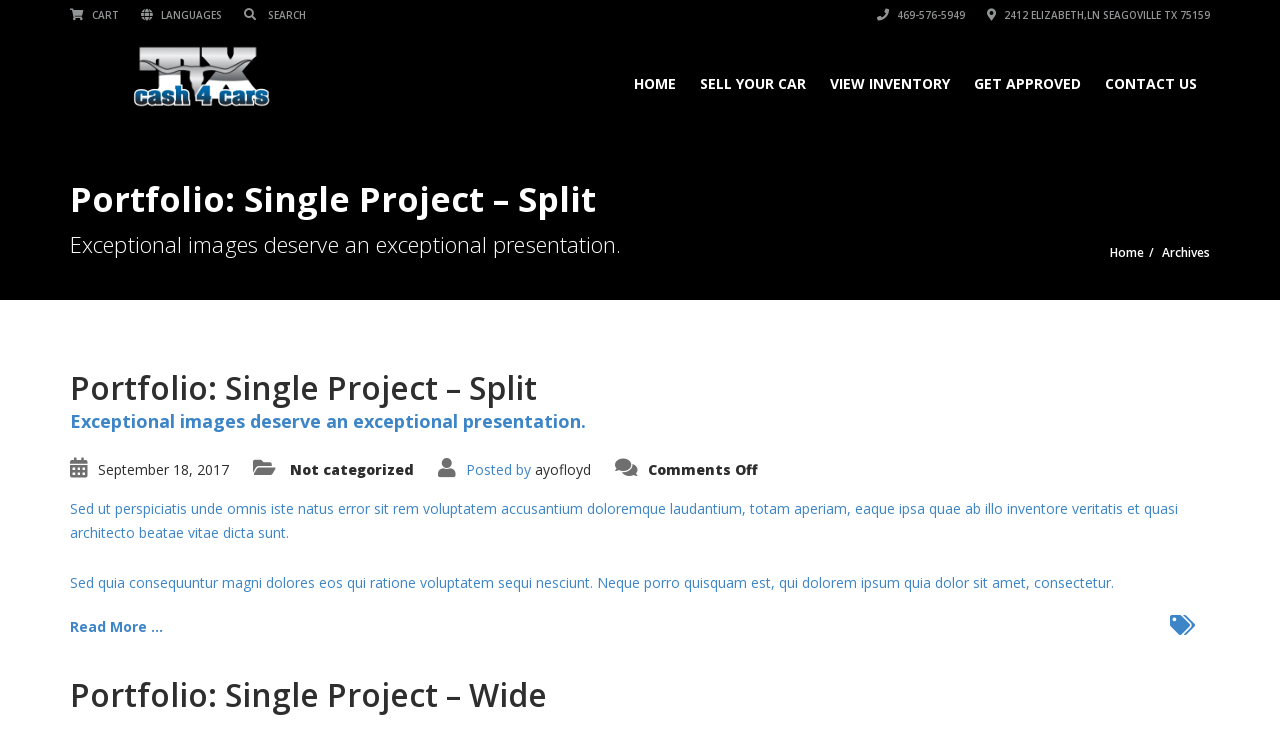

--- FILE ---
content_type: text/html; charset=UTF-8
request_url: https://txcash4cars.com/project-type/suv/
body_size: 13546
content:
<!doctype html>
<html lang="en-US" class="no-js">
<head>
    <title>SUV  |  Categories  |  Cash Cars</title>
	<script type="application/ld+json">[{"@context":"http:\/\/schema.org","@type":"BreadcrumbList","itemListElement":[{"@type":"ListItem","position":1,"item":{"@id":"https:\/\/txcash4cars.com","name":"Home"}},{"@type":"ListItem","position":2,"item":{"@id":"#","name":"Archives"}}]}]</script>      <meta name="description" content="Lets Us Sell You Your Next Car">
      <meta charset="UTF-8">
  <meta http-equiv="X-UA-Compatible" content="IE=edge"/>
  <meta name="viewport" content="width=device-width, initial-scale=1.0, user-scalable=no">
<meta name='robots' content='max-image-preview:large' />
<link rel='dns-prefetch' href='//fonts.googleapis.com' />
<link rel="alternate" type="application/rss+xml" title="Cash Cars &raquo; Feed" href="https://txcash4cars.com/feed/" />
<link rel="alternate" type="application/rss+xml" title="Cash Cars &raquo; Comments Feed" href="https://txcash4cars.com/comments/feed/" />
<link rel="alternate" type="application/rss+xml" title="Cash Cars &raquo; SUV Categories Feed" href="https://txcash4cars.com/project-type/suv/feed/" />
<style id='wp-img-auto-sizes-contain-inline-css' type='text/css'>
img:is([sizes=auto i],[sizes^="auto," i]){contain-intrinsic-size:3000px 1500px}
/*# sourceURL=wp-img-auto-sizes-contain-inline-css */
</style>

<style id='wp-emoji-styles-inline-css' type='text/css'>

	img.wp-smiley, img.emoji {
		display: inline !important;
		border: none !important;
		box-shadow: none !important;
		height: 1em !important;
		width: 1em !important;
		margin: 0 0.07em !important;
		vertical-align: -0.1em !important;
		background: none !important;
		padding: 0 !important;
	}
/*# sourceURL=wp-emoji-styles-inline-css */
</style>
<link rel='stylesheet' id='wp-block-library-css' href='https://txcash4cars.com/wp-includes/css/dist/block-library/style.min.css?ver=6.9' type='text/css' media='all' />
<style id='global-styles-inline-css' type='text/css'>
:root{--wp--preset--aspect-ratio--square: 1;--wp--preset--aspect-ratio--4-3: 4/3;--wp--preset--aspect-ratio--3-4: 3/4;--wp--preset--aspect-ratio--3-2: 3/2;--wp--preset--aspect-ratio--2-3: 2/3;--wp--preset--aspect-ratio--16-9: 16/9;--wp--preset--aspect-ratio--9-16: 9/16;--wp--preset--color--black: #000000;--wp--preset--color--cyan-bluish-gray: #abb8c3;--wp--preset--color--white: #ffffff;--wp--preset--color--pale-pink: #f78da7;--wp--preset--color--vivid-red: #cf2e2e;--wp--preset--color--luminous-vivid-orange: #ff6900;--wp--preset--color--luminous-vivid-amber: #fcb900;--wp--preset--color--light-green-cyan: #7bdcb5;--wp--preset--color--vivid-green-cyan: #00d084;--wp--preset--color--pale-cyan-blue: #8ed1fc;--wp--preset--color--vivid-cyan-blue: #0693e3;--wp--preset--color--vivid-purple: #9b51e0;--wp--preset--gradient--vivid-cyan-blue-to-vivid-purple: linear-gradient(135deg,rgb(6,147,227) 0%,rgb(155,81,224) 100%);--wp--preset--gradient--light-green-cyan-to-vivid-green-cyan: linear-gradient(135deg,rgb(122,220,180) 0%,rgb(0,208,130) 100%);--wp--preset--gradient--luminous-vivid-amber-to-luminous-vivid-orange: linear-gradient(135deg,rgb(252,185,0) 0%,rgb(255,105,0) 100%);--wp--preset--gradient--luminous-vivid-orange-to-vivid-red: linear-gradient(135deg,rgb(255,105,0) 0%,rgb(207,46,46) 100%);--wp--preset--gradient--very-light-gray-to-cyan-bluish-gray: linear-gradient(135deg,rgb(238,238,238) 0%,rgb(169,184,195) 100%);--wp--preset--gradient--cool-to-warm-spectrum: linear-gradient(135deg,rgb(74,234,220) 0%,rgb(151,120,209) 20%,rgb(207,42,186) 40%,rgb(238,44,130) 60%,rgb(251,105,98) 80%,rgb(254,248,76) 100%);--wp--preset--gradient--blush-light-purple: linear-gradient(135deg,rgb(255,206,236) 0%,rgb(152,150,240) 100%);--wp--preset--gradient--blush-bordeaux: linear-gradient(135deg,rgb(254,205,165) 0%,rgb(254,45,45) 50%,rgb(107,0,62) 100%);--wp--preset--gradient--luminous-dusk: linear-gradient(135deg,rgb(255,203,112) 0%,rgb(199,81,192) 50%,rgb(65,88,208) 100%);--wp--preset--gradient--pale-ocean: linear-gradient(135deg,rgb(255,245,203) 0%,rgb(182,227,212) 50%,rgb(51,167,181) 100%);--wp--preset--gradient--electric-grass: linear-gradient(135deg,rgb(202,248,128) 0%,rgb(113,206,126) 100%);--wp--preset--gradient--midnight: linear-gradient(135deg,rgb(2,3,129) 0%,rgb(40,116,252) 100%);--wp--preset--font-size--small: 13px;--wp--preset--font-size--medium: 20px;--wp--preset--font-size--large: 36px;--wp--preset--font-size--x-large: 42px;--wp--preset--spacing--20: 0.44rem;--wp--preset--spacing--30: 0.67rem;--wp--preset--spacing--40: 1rem;--wp--preset--spacing--50: 1.5rem;--wp--preset--spacing--60: 2.25rem;--wp--preset--spacing--70: 3.38rem;--wp--preset--spacing--80: 5.06rem;--wp--preset--shadow--natural: 6px 6px 9px rgba(0, 0, 0, 0.2);--wp--preset--shadow--deep: 12px 12px 50px rgba(0, 0, 0, 0.4);--wp--preset--shadow--sharp: 6px 6px 0px rgba(0, 0, 0, 0.2);--wp--preset--shadow--outlined: 6px 6px 0px -3px rgb(255, 255, 255), 6px 6px rgb(0, 0, 0);--wp--preset--shadow--crisp: 6px 6px 0px rgb(0, 0, 0);}:where(.is-layout-flex){gap: 0.5em;}:where(.is-layout-grid){gap: 0.5em;}body .is-layout-flex{display: flex;}.is-layout-flex{flex-wrap: wrap;align-items: center;}.is-layout-flex > :is(*, div){margin: 0;}body .is-layout-grid{display: grid;}.is-layout-grid > :is(*, div){margin: 0;}:where(.wp-block-columns.is-layout-flex){gap: 2em;}:where(.wp-block-columns.is-layout-grid){gap: 2em;}:where(.wp-block-post-template.is-layout-flex){gap: 1.25em;}:where(.wp-block-post-template.is-layout-grid){gap: 1.25em;}.has-black-color{color: var(--wp--preset--color--black) !important;}.has-cyan-bluish-gray-color{color: var(--wp--preset--color--cyan-bluish-gray) !important;}.has-white-color{color: var(--wp--preset--color--white) !important;}.has-pale-pink-color{color: var(--wp--preset--color--pale-pink) !important;}.has-vivid-red-color{color: var(--wp--preset--color--vivid-red) !important;}.has-luminous-vivid-orange-color{color: var(--wp--preset--color--luminous-vivid-orange) !important;}.has-luminous-vivid-amber-color{color: var(--wp--preset--color--luminous-vivid-amber) !important;}.has-light-green-cyan-color{color: var(--wp--preset--color--light-green-cyan) !important;}.has-vivid-green-cyan-color{color: var(--wp--preset--color--vivid-green-cyan) !important;}.has-pale-cyan-blue-color{color: var(--wp--preset--color--pale-cyan-blue) !important;}.has-vivid-cyan-blue-color{color: var(--wp--preset--color--vivid-cyan-blue) !important;}.has-vivid-purple-color{color: var(--wp--preset--color--vivid-purple) !important;}.has-black-background-color{background-color: var(--wp--preset--color--black) !important;}.has-cyan-bluish-gray-background-color{background-color: var(--wp--preset--color--cyan-bluish-gray) !important;}.has-white-background-color{background-color: var(--wp--preset--color--white) !important;}.has-pale-pink-background-color{background-color: var(--wp--preset--color--pale-pink) !important;}.has-vivid-red-background-color{background-color: var(--wp--preset--color--vivid-red) !important;}.has-luminous-vivid-orange-background-color{background-color: var(--wp--preset--color--luminous-vivid-orange) !important;}.has-luminous-vivid-amber-background-color{background-color: var(--wp--preset--color--luminous-vivid-amber) !important;}.has-light-green-cyan-background-color{background-color: var(--wp--preset--color--light-green-cyan) !important;}.has-vivid-green-cyan-background-color{background-color: var(--wp--preset--color--vivid-green-cyan) !important;}.has-pale-cyan-blue-background-color{background-color: var(--wp--preset--color--pale-cyan-blue) !important;}.has-vivid-cyan-blue-background-color{background-color: var(--wp--preset--color--vivid-cyan-blue) !important;}.has-vivid-purple-background-color{background-color: var(--wp--preset--color--vivid-purple) !important;}.has-black-border-color{border-color: var(--wp--preset--color--black) !important;}.has-cyan-bluish-gray-border-color{border-color: var(--wp--preset--color--cyan-bluish-gray) !important;}.has-white-border-color{border-color: var(--wp--preset--color--white) !important;}.has-pale-pink-border-color{border-color: var(--wp--preset--color--pale-pink) !important;}.has-vivid-red-border-color{border-color: var(--wp--preset--color--vivid-red) !important;}.has-luminous-vivid-orange-border-color{border-color: var(--wp--preset--color--luminous-vivid-orange) !important;}.has-luminous-vivid-amber-border-color{border-color: var(--wp--preset--color--luminous-vivid-amber) !important;}.has-light-green-cyan-border-color{border-color: var(--wp--preset--color--light-green-cyan) !important;}.has-vivid-green-cyan-border-color{border-color: var(--wp--preset--color--vivid-green-cyan) !important;}.has-pale-cyan-blue-border-color{border-color: var(--wp--preset--color--pale-cyan-blue) !important;}.has-vivid-cyan-blue-border-color{border-color: var(--wp--preset--color--vivid-cyan-blue) !important;}.has-vivid-purple-border-color{border-color: var(--wp--preset--color--vivid-purple) !important;}.has-vivid-cyan-blue-to-vivid-purple-gradient-background{background: var(--wp--preset--gradient--vivid-cyan-blue-to-vivid-purple) !important;}.has-light-green-cyan-to-vivid-green-cyan-gradient-background{background: var(--wp--preset--gradient--light-green-cyan-to-vivid-green-cyan) !important;}.has-luminous-vivid-amber-to-luminous-vivid-orange-gradient-background{background: var(--wp--preset--gradient--luminous-vivid-amber-to-luminous-vivid-orange) !important;}.has-luminous-vivid-orange-to-vivid-red-gradient-background{background: var(--wp--preset--gradient--luminous-vivid-orange-to-vivid-red) !important;}.has-very-light-gray-to-cyan-bluish-gray-gradient-background{background: var(--wp--preset--gradient--very-light-gray-to-cyan-bluish-gray) !important;}.has-cool-to-warm-spectrum-gradient-background{background: var(--wp--preset--gradient--cool-to-warm-spectrum) !important;}.has-blush-light-purple-gradient-background{background: var(--wp--preset--gradient--blush-light-purple) !important;}.has-blush-bordeaux-gradient-background{background: var(--wp--preset--gradient--blush-bordeaux) !important;}.has-luminous-dusk-gradient-background{background: var(--wp--preset--gradient--luminous-dusk) !important;}.has-pale-ocean-gradient-background{background: var(--wp--preset--gradient--pale-ocean) !important;}.has-electric-grass-gradient-background{background: var(--wp--preset--gradient--electric-grass) !important;}.has-midnight-gradient-background{background: var(--wp--preset--gradient--midnight) !important;}.has-small-font-size{font-size: var(--wp--preset--font-size--small) !important;}.has-medium-font-size{font-size: var(--wp--preset--font-size--medium) !important;}.has-large-font-size{font-size: var(--wp--preset--font-size--large) !important;}.has-x-large-font-size{font-size: var(--wp--preset--font-size--x-large) !important;}
/*# sourceURL=global-styles-inline-css */
</style>

<style id='classic-theme-styles-inline-css' type='text/css'>
/*! This file is auto-generated */
.wp-block-button__link{color:#fff;background-color:#32373c;border-radius:9999px;box-shadow:none;text-decoration:none;padding:calc(.667em + 2px) calc(1.333em + 2px);font-size:1.125em}.wp-block-file__button{background:#32373c;color:#fff;text-decoration:none}
/*# sourceURL=/wp-includes/css/classic-themes.min.css */
</style>
<link rel='stylesheet' id='font-awesomemin-css' href='https://txcash4cars.com/wp-content/plugins/automotive/css/all.min.css?ver=18.7.1' type='text/css' media='all' />
<link rel='stylesheet' id='font-awesomemin-shims-css' href='https://txcash4cars.com/wp-content/plugins/automotive/css/v4-shims.min.css?ver=18.7.1' type='text/css' media='all' />
<link rel='stylesheet' id='jquery-css' href='https://txcash4cars.com/wp-content/plugins/automotive/css/jquery-ui.css?ver=18.7.1' type='text/css' media='all' />
<link rel='stylesheet' id='bootstrap-css' href='https://txcash4cars.com/wp-content/plugins/automotive/css/bootstrap.min.css?ver=18.7.1' type='text/css' media='all' />
<link rel='stylesheet' id='css-animate-css' href='https://txcash4cars.com/wp-content/plugins/automotive/css/animate.min.css?ver=18.7.1' type='text/css' media='all' />
<link rel='stylesheet' id='flexslider-css' href='https://txcash4cars.com/wp-content/plugins/automotive/css/flexslider.css?ver=18.7.1' type='text/css' media='all' />
<link rel='stylesheet' id='tomselect-css' href='https://txcash4cars.com/wp-content/plugins/automotive/css/tom-select.default.css?ver=18.7.1' type='text/css' media='all' />
<link rel='stylesheet' id='listing_style-css' href='https://txcash4cars.com/wp-content/plugins/automotive/css/listing_style.css?ver=18.7.1' type='text/css' media='all' />
<style id='listing_style-inline-css' type='text/css'>
.angled_badge.custom_badge_:before { border-color: transparent #c7081b transparent; }
.listing-slider .angled_badge.custom_badge_:before { border-color: #c7081b transparent; }
.listing-slider .angled_badge.custom_badge_ span, .angled_badge.custom_badge_ span { color: #FFFFFF; }

.slide { max-width: 167px; }
/*# sourceURL=listing_style-inline-css */
</style>
<link rel='stylesheet' id='listing_style_default-css' href='https://txcash4cars.com/wp-content/plugins/automotive/css/default.css?ver=18.7.1' type='text/css' media='all' />
<link rel='stylesheet' id='listing_mobile-css' href='https://txcash4cars.com/wp-content/plugins/automotive/css/mobile.css?ver=18.7.1' type='text/css' media='all' />
<link rel='stylesheet' id='jqueryfancybox-css' href='https://txcash4cars.com/wp-content/plugins/automotive/css/jquery.fancybox.css?ver=18.7.1' type='text/css' media='all' />
<link rel='stylesheet' id='listing_shortcodes-css' href='https://txcash4cars.com/wp-content/plugins/automotive/css/shortcodes.css?ver=18.7.1' type='text/css' media='all' />
<link rel='stylesheet' id='ts-css' href='https://txcash4cars.com/wp-content/plugins/automotive/css/ts.css?ver=18.7.1' type='text/css' media='all' />
<link rel='stylesheet' id='automotive-shared-css' href='https://txcash4cars.com/wp-content/themes/automotive/css/shared-styling.css?ver=13.4.2' type='text/css' media='all' />
<link rel='stylesheet' id='style-css' href='https://txcash4cars.com/wp-content/themes/automotive/css/style.css?ver=13.4.2' type='text/css' media='all' />
<style id='style-inline-css' type='text/css'>
a,a:hover,a:focus,.firstcharacter,.list-info span.text-red,.car-block-wrap h4 a,.welcome-wrap h4,.small-block:hover h4,.small-block:hover a i,.recent-vehicles .scroller_title,.flip .card .back i.button_icon:hover:before,.about-us h3,.blog-container h3,.blog-post h3,.side-content h3,.services h3,.list_faq ul li.active a,.list_faq ul li a:hover,.right_faq .side-widget h3,.side-content .side-blog strong,.side-content .list ul li span,.main_pricing h3 b,#features ul li .fa-li,.left_inventory h2,.side-content .list h3,.side-content .financing_calculator h3,.left_inventory h2,.side-content .list h3,.side-content .financing_calculator h3,.featured-service h2,.featured-service h2 strong,.detail-service h2,.detail-service h2 strong,.find_team h2,.find_team h2,.find_team h2,.our_inventory h4,.our_inventory span,.year_wrapper span,.right_site_job .project_details ul li i,.read-more a,.comment-data .comment-author a,.find_map h2,.information_head h3,.address ul li span.compayWeb_color,.comparison-container .car-detail .option-tick-list ul li:before,.detail-service .details h5:before,.services .right-content ul li:before,.alternate-font,.left_inventory h3,.no_footer .logo-footer a span,.page-content h3,.page-content h4,.page-content .small-block:hover h4,.pricing_table .main_pricing .inside span.amt,.pricing_table .main_pricing .inside span.sub1,.wp_page .page-content h2,.detail-service .details h5 i,body ul.shortcode.type-checkboxes li i,.comments h3#comments-number,body.woocommerce div.product p.price{color:rgba(61,133,198,1)}.pagination>li>a:hover,.pagination>li>span:hover,.pagination>li>a:focus,.pagination>li>span:focus,.woocommerce nav.woocommerce-pagination ul li a:hover,.woocommerce nav.woocommerce-pagination ul li a:focus,.progressbar .progress .progress-bar-danger,.bottom-header .navbar-default .navbar-nav>.active>a,.bottom-header .navbar-default .navbar-nav>.active>a:hover,.bottom-header .navbar-default .navbar-nav>.active>a:focus,.bottom-header .navbar-default .navbar-nav> li> a:hover,header .nav .open>a,header .nav .open>a:hover,header .nav .open>a:focus,header .navbar-default .navbar-nav>.open>a,header .navbar-default .navbar-nav>.open>a:hover,header .navbar-default .navbar-nav>.open>a:focus,.dropdown-menu>li>a:hover,.dropdown-menu>li>a:focus,.dropdown-menu>.active>a,.dropdown-menu>.active>a:hover,.dropdown-menu>.active>a:focus,.navbar-default .navbar-nav .open .dropdown-menu>.active>a,.navbar-default .navbar-nav .open .dropdown-menu>.active>a:hover,.car-block:hover .car-block-bottom,.controls .left-arrow:hover,.controls .right-arrow:hover,.back_to_top:hover,.flipping-card .side.back,.description-accordion .panel-title a:after,.comparison-container .comparison-header,.featured-service .featured:hover,.featured-service .featured .caption,.flexslider2 .flex-direction-nav li a:hover,.default-btn,.default-btn:hover,.default-btn:focus,.form-element input[type=submit],.side-content form input[type=submit],.side-content form input[type=submit]:hover,input[type='reset'],input[type='reset']:hover,input[type='submit'],input[type='button'],input[type='submit']:hover,input[type='button']:hover,.btn-inventory,.btn-inventory:hover,.comparison-footer input[type='submit'],.comparison-footer input[type='button'],.comparison-footer input[type='submit']:active,.comparison-footer input[type='button']:active,.leave-comments form input[type=submit],.leave-comments form input[type=submit]:active,.choose-list ul li:before,.current_page_parent,a.button-link,button.navbar-toggler,button.navbar-toggler:hover,button.navbar-toggler:focus{background:rgba(61,133,198,1);background-color:rgba(61,133,198,1)}#wp-calendar td#today,body ul.shortcode li .red_box,button,.pricing_table .pricing-header,.page-content .automotive-featured-panel:hover,button:hover,.arrow1 a:hover,.arrow2 a:hover,.arrow3 a:hover,.woocommerce a.button.alt:hover,.woocommerce button.button.alt:hover,.woocommerce input.button.alt:hover,.woocommerce #respond input#submit.alt:hover,.woocommerce #content input.button.alt:hover,.woocommerce-page a.button.alt:hover,.woocommerce-page button.button.alt:hover,.woocommerce-page input.button.alt:hover,.woocommerce-page #respond input#submit.alt:hover,.woocommerce-page #content input.button.alt:hover,.woocommerce a.button:hover,.woocommerce button.button:hover,.woocommerce input.button:hover,.woocommerce #respond input#submit:hover,.woocommerce #content input.button:hover,.woocommerce-page a.button:hover,.woocommerce-page button.button:hover,.woocommerce-page input.button:hover,.woocommerce-page #respond input#submit:hover,.woocommerce-page #content input.button:hover,.woocommerce button.button.alt.disabled,.woocommerce-page button.button.alt.disabled,.woocommerce button.button.alt.disabled:hover,.woocommerce #respond input#submit,.woocommerce a.button,.woocommerce button.button,.woocommerce input.button{background-color:rgba(61,133,198,1)}.post-entry blockquote{border-left-color:rgba(61,133,198,1)}.angled_badge.theme_color:before{border-left-color:rgba(61,133,198,1);border-right-color:rgba(61,133,198,1)}.angled_badge.theme_color:before{border-color:rgba(61,133,198,1) rgba(0,0,0,0)}.angled_badge.theme_color:before{border-color:rgba(61,133,198,1)}body,p,table,ul,li,.theme_font,.textwidget,.recent-vehicles p,.post-entry table,.icon_address p,.list_faq ul li a,.list-info p,.blog-list span,.blog-content strong,.post-entry,.pricing_table .category_pricing ul li,.inventory-heading em,body ul.shortcode.type-checkboxes li,.about-us p,.blog-container p,.blog-post p,.address ul li strong,.address ul li span{font-family:Open Sans;font-size:14px;color:#3d85c6;line-height:24px;font-weight:400}.small-block h4,.page-content .small-block h4,.small-block a,.page-template-404 .error,.content h2.error,.content h2.error i.exclamation,.blog-list h4,.page-content .blog-list h4,.panel-heading .panel-title>a,.wp_page .page-content h2,.featured-service .featured h5,.detail-service .details h5,.name_post h4,.page-content .name_post h4,.portfolioContainer .box>div>span,.blog-content .page-content ul li,.comments > ul >li,.blog-content .page-content ul li a,.portfolioContainer .mix .box a,.project_wrapper h4.related_project_head,.post-entry span.tags a,.post-entry span.tags,.side-content .list ul li,.wp_page .page-content h2 a,.blog-content .post-entry h5,.blog-content h2,.address ul li i,.address ul li strong,.address ul li span,.icon_address p i,.listing-view ul.ribbon-item li a,.select-wrapper span.sort-by,.inventory-heading h2,.inventory-heading span,.inventory-heading .text-right h2,.woocommerce div.product .product_title,.woocommerce #content div.product .product_title,.woocommerce-page div.product .product_title,.woocommerce-page #content div.product .product_title,.woocommerce ul.products li.product .price,.woocommerce-page ul.products li.product .price,.woocommerce-page div.product p.price,.woocommerce div.product p.price,.woocommerce div.product .product_title,.woocommerce #content div.product .product_title,.woocommerce-page div.product .product_title,.woocommerce-page #content div.product .product_title,.parallax_parent .parallax_scroll h4{color:#3d85c6}.recent-vehicles .scroller_title{font-family:Open Sans}.alternate-font{font-family:Yellowtail;font-size:45px;color:#3d85c6;line-height:30px;font-weight:400}header .bottom-header .navbar-default .navbar-brand .logo .primary_text,.no_footer .logo-footer a h2,.logo-footer a h2{font-family:Yellowtail;font-size:40px;color:#FFF;line-height:20px}header .bottom-header .navbar-default .navbar-brand .logo .secondary_text,.no_footer .logo-footer a span,.logo-footer a span{font-family:Open Sans;font-size:12px;color:#FFF;line-height:20px}header.affix .bottom-header .navbar-default .navbar-brand .logo .primary_text{margin-bottom:0;font-size:34px;line-height:20px}header.affix .bottom-header .navbar-default .navbar-brand .logo .secondary_text{}.menu-main-menu-container ul li{font-size:14px;font-weight:700}.menu-main-menu-container ul li,body header .bottom-header .navbar-default .navbar-nav>li>a{font-family:Open Sans;font-size:14px;font-weight:700}.navbar .navbar-nav li .dropdown-menu>li>a,.dropdown .dropdown-menu li.dropdown .dropdown-menu>li>a{font-family:Open Sans;font-weight:600;font-size:13px;line-height:13px}h1,.page-content h1{font-family:Open Sans;font-size:72px;color:#2D2D2D;line-height:80px;font-weight:400}
h2,.page-content h2,.wp_page .page-content h2{font-family:Open Sans;font-size:32px;color:#2D2D2D;line-height:32px;font-weight:600}
h3,.page-content h3,.side-content .financing_calculator h3{font-family:Open Sans;font-size:22px;color:#c7081b;line-height:22px;font-weight:800}
h4,.page-content h4{font-family:Open Sans;font-size:24px;color:#C7081B;line-height:26px;font-weight:400}
h5,.page-content h5,.detail-service .details h5{font-family:Open Sans;font-size:20px;color:#2D2D2D;line-height:22px;font-weight:400}
h6,.page-content h6{font-family:Open Sans;font-size:16px;color:#2D2D2D;line-height:17px;font-weight:400}
@media only screen and (max-width:767px){body .header_rev_slider_container{margin-top:112px !important}}@media(min-width:768px){.navbar-toggler{display:none}}
@media(max-width:767px){.navbar-header{float:none}
.navbar-toggle,.navbar-toggler .navbar-toggler-icon{display:block}
.navbar-collapse{border-top:1px solid transparent;box-shadow:inset 0 1px 0 rgba(255,255,255,0.1)}
.navbar-collapse.collapse{display:none!important}
.navbar-collapse.collapse.show{display:block!important}
.navbar-nav{float:none!important;margin:7.5px -15px}
.navbar-nav>li{float:none}
.navbar-nav>li>a{padding-top:10px;padding-bottom:10px}
.navbar-navigation .mobile_dropdown_menu{display:block}
.navbar-navigation .fullsize_menu{display:none}
.navbar-navigation .mobile-menu-main-menu-container{width:100%}
header .navbar-header{flex:0 0 100%}
header .navbar-navigation{flex:0 0 100%}
header .bottom-header .navbar-default{flex-wrap:wrap}
body header .bottom-header .navbar-default .navbar-nav.mobile_dropdown_menu>li>a{font-size:14px;padding:4px 11px}
header.affix .container .navbar .navbar-nav.mobile_dropdown_menu li a{font-size:14px;line-height:31px;padding:4px 11px}}@media (max-width:1024px){header .toolbar .row ul li.toolbar_login{display:none}
header .toolbar .row ul li.toolbar_language{display:none}
header .toolbar .row ul li.toolbar_cart{display:none}
header .toolbar .row ul li.toolbar_search{display:none}}
a{color:rgba(61,133,198,1)}a:hover{color:rgba(61,133,198,1)}a:active{color:rgba(61,133,198,1)}.toolbar{background-color:rgba(0,0,0,0.2)}.toolbar ul li a,.toolbar .search_box,header .toolbar button,.toolbar ul li i{color:rgba(146,149,150,1)}.left-none li:hover a,.right-none li:hover a,.left-none li:hover input,.left-none li:hover i.fa,.right-none li:hover i.fa{color:rgba(255,255,255,1)}header,.dropdown .dropdown-menu li.dropdown .dropdown-menu,header .navbar-nav.pull-right>li>.dropdown-menu,header .navbar-nav>li>.dropdown-menu{background-color:rgba(0,0,0,0.65)}.dropdown .dropdown-menu li.dropdown .dropdown-menu,header .navbar-nav.pull-right>li>.dropdown-menu,header .navbar-nav>li>.dropdown-menu{background-color:rgba(0,0,0,0.65)}.bottom-header .navbar-default .navbar-nav>.active>a,header .bottom-header .navbar-default .navbar-nav>li>a,.navbar .navbar-nav li .dropdown-menu>li>a,.dropdown .dropdown-menu li.dropdown .dropdown-menu>li>a,body .navbar-default .navbar-nav .open .dropdown-menu>li>a{color:rgba(255,255,255,1)}header .bottom-header .navbar-default .navbar-nav>li:hover>a,.navbar .navbar-nav li .dropdown-menu>li:hover>a,.dropdown .dropdown-menu li.dropdown .dropdown-menu>li:hover>a,body .navbar-default .navbar-nav .open .dropdown-menu>li:hover>a{color:rgba(255,255,255,1)}.bottom-header .navbar-default .navbar-nav> li:hover> a,.bottom-header .navbar-default .navbar-nav>.active>a:hover,.dropdown-menu>li>a:hover,.dropdown-menu>li.active>a:hover{background:rgba(61,133,198,1);background-color:rgba(61,133,198,1)}header .bottom-header .navbar-default .navbar-nav .active:hover>a{color:rgba(255,255,255,1)}header .bottom-header .navbar-default .navbar-nav>.active>a,.dropdown-menu>.active>a{background:rgba(61,133,198,1);background-color:rgba(61,133,198,1)}header .bottom-header .navbar-default .navbar-nav>.active>a{color:rgba(255,255,255,1)}@media (max-width:768px){header,.dropdown .dropdown-menu li.dropdown .dropdown-menu,header .navbar-nav.pull-right>li>.dropdown-menu,header .navbar-nav>li>.dropdown-menu{background-color:rgba(0,0,0,0.65)}}header.affix,header.affix .dropdown .dropdown-menu li.dropdown .dropdown-menu,header.affix .navbar-nav.pull-right>li>.dropdown-menu,header.affix .navbar-nav>li>.dropdown-menu{background-color:rgba(0,0,0,0.65)}header.affix .bottom-header .navbar-default .navbar-nav>.active>a,header.affix .bottom-header .navbar-default .navbar-nav>li>a,header.affix .navbar .navbar-nav li .dropdown-menu>li>a,header.affix .dropdown .dropdown-menu li.dropdown .dropdown-menu>li>a,body header.affix .navbar-default .navbar-nav .open .dropdown-menu>li>a{color:rgba(255,255,255,1)}header.affix .bottom-header .navbar-default .navbar-nav>li:hover>a,header.affix .navbar .navbar-nav li .dropdown-menu>li:hover>a,header.affix .dropdown .dropdown-menu li.dropdown .dropdown-menu>li:hover>a,body header.affix .navbar-default .navbar-nav .open .dropdown-menu>li:hover>a{color:rgba(255,255,255,1)}header.affix .bottom-header .navbar-default .navbar-nav>.active>a{color:rgba(255,255,255,1)}@media (max-width:768px){header.affix,header.affix .dropdown .dropdown-menu li.dropdown .dropdown-menu,header.affix .navbar-nav.pull-right > li > .dropdown-menu,header.affix .navbar-nav > li > .dropdown-menu{background-color:rgba(0,0,0,0.65)}}button.navbar-toggler.collapsed{background-color:transparent}button.navbar-toggler.collapsed:hover,button.navbar-toggler,button.navbar-toggler:hover,button.navbar-toggler:focus{background-color:rgba(61,133,198,1)}button.navbar-toggler.collapsed .navbar-toggler-icon{background-image:url("data:image/svg+xml;charset=utf8,%3Csvg viewBox='0 0 32 32' xmlns='http://www.w3.org/2000/svg'%3E%3Cpath stroke='rgba(255,255,255,0.5)' stroke-width='2' stroke-linecap='round' stroke-miterlimit='10' d='M4 8h24M4 16h24M4 24h24'/%3E%3C/svg%3E")}button.navbar-toggler .navbar-toggler-icon,button.navbar-toggler:hover .navbar-toggler-icon{background-image:url("data:image/svg+xml;charset=utf8,%3Csvg viewBox='0 0 32 32' xmlns='http://www.w3.org/2000/svg'%3E%3Cpath stroke='rgba(255,255,255,1)' stroke-width='2' stroke-linecap='round' stroke-miterlimit='10' d='M4 8h24M4 16h24M4 24h24'/%3E%3C/svg%3E")}#secondary-banner{background-color:rgba(0,0,0,1)}#secondary-banner,#secondary-banner .main-heading,#secondary-banner .secondary-heading-heading{color:rgba(255,255,255,1)}#secondary-banner{text-shadow:0 1px 0 rgba(0,0,0,1)}.breadcrumb li,.breadcrumb li a,.breadcrumb>li+li:before{color:rgba(255,255,255,1)}section.content,.car-block-wrap,.welcome-wrap{background-color:rgba(255,255,255,1)}body input,body select,body textarea,body input[type=text],body textarea[name=message],body input[type=email],input.form-control,input[type=search],.side-content .financing_calculator table tr td input.number{background-color:rgba(255,255,255,1)}body input,body select,body textarea,input.form-control,select.form-control,textarea.form-control,input[type=search],.side-content .financing_calculator table tr td input.number{color:rgba(45,45,45,1)}.sbHolder,.sbOptions,.sbOptions li:hover{background-color:rgba(247,247,247,1)}.sbHolder,.sbOptions,a.sbSelector:link,a.sbSelector:visited,a.sbSelector:hover,.sbOptions a:link,.sbOptions a:visited{color:rgba(51,51,51,1)}footer{background-color:rgba(61,61,61,1)}footer,footer p,footer .textwidget,footer p,footer li,footer table{color:rgba(255,255,255,1)}footer a{color:rgba(190,190,190,1)}footer a:hover{color:rgba(153,153,153,1)}footer a:active{color:rgba(153,153,153,1)}.copyright-wrap{background-color:rgba(47,47,47,1)}.copyright-wrap,.copyright-wrap p{color:rgba(255,255,255,1)}.copyright-wrap a{color:rgba(153,153,153,1)}.copyright-wrap a:hover{color:rgba(99,99,99,1)}.copyright-wrap a:active{color:rgba(99,99,99,1)}body header .navbar-default .navbar-nav .open .dropdown-menu>li>a:focus{background-color:#3d85c6}
/*# sourceURL=style-inline-css */
</style>
<link rel='stylesheet' id='mobile-css' href='https://txcash4cars.com/wp-content/themes/automotive/css/mobile.css?ver=13.4.2' type='text/css' media='all' />
<link rel='stylesheet' id='wp-css' href='https://txcash4cars.com/wp-content/themes/automotive/css/wp.css?ver=13.4.2' type='text/css' media='all' />
<link rel='stylesheet' id='social-likes-css' href='https://txcash4cars.com/wp-content/plugins/automotive/css/social-likes.css?ver=18.7.1' type='text/css' media='all' />
<link rel='stylesheet' id='redux-google-fonts-automotive_wp-css' href='https://fonts.googleapis.com/css?family=Open+Sans%3A300%2C400%2C600%2C700%2C800%2C300italic%2C400italic%2C600italic%2C700italic%2C800italic%7CYellowtail%3A400&#038;subset=latin&#038;ver=1671821639' type='text/css' media='all' />
<script type="text/javascript" src="https://txcash4cars.com/wp-content/plugins/automotive/widgets//assets/js/codeflask.min.js?ver=6.9" id="widget-codeflask-js"></script>
<script type="text/javascript" src="https://txcash4cars.com/wp-includes/js/jquery/jquery.min.js?ver=3.7.1" id="jquery-core-js"></script>
<script type="text/javascript" src="https://txcash4cars.com/wp-includes/js/jquery/jquery-migrate.min.js?ver=3.4.1" id="jquery-migrate-js"></script>
<script type="text/javascript" src="https://txcash4cars.com/wp-content/plugins/automotive/widgets//widgets/admin.js?ver=6.9" id="widget-admin-script-js"></script>
<script></script><link rel="https://api.w.org/" href="https://txcash4cars.com/wp-json/" /><link rel="EditURI" type="application/rsd+xml" title="RSD" href="https://txcash4cars.com/xmlrpc.php?rsd" />
<meta name="generator" content="WordPress 6.9" />
<style type="text/css">.recentcomments a{display:inline !important;padding:0 !important;margin:0 !important;}</style><meta name="generator" content="Powered by WPBakery Page Builder - drag and drop page builder for WordPress."/>
<meta name="generator" content="Powered by Slider Revolution 6.7.40 - responsive, Mobile-Friendly Slider Plugin for WordPress with comfortable drag and drop interface." />
<link rel="icon" href="https://txcash4cars.com/wp-content/uploads/2020/04/cropped-logo12-32x32.jpg" sizes="32x32" />
<link rel="icon" href="https://txcash4cars.com/wp-content/uploads/2020/04/cropped-logo12-192x192.jpg" sizes="192x192" />
<link rel="apple-touch-icon" href="https://txcash4cars.com/wp-content/uploads/2020/04/cropped-logo12-180x180.jpg" />
<meta name="msapplication-TileImage" content="https://txcash4cars.com/wp-content/uploads/2020/04/cropped-logo12-270x270.jpg" />
<script>function setREVStartSize(e){
			//window.requestAnimationFrame(function() {
				window.RSIW = window.RSIW===undefined ? window.innerWidth : window.RSIW;
				window.RSIH = window.RSIH===undefined ? window.innerHeight : window.RSIH;
				try {
					var pw = document.getElementById(e.c).parentNode.offsetWidth,
						newh;
					pw = pw===0 || isNaN(pw) || (e.l=="fullwidth" || e.layout=="fullwidth") ? window.RSIW : pw;
					e.tabw = e.tabw===undefined ? 0 : parseInt(e.tabw);
					e.thumbw = e.thumbw===undefined ? 0 : parseInt(e.thumbw);
					e.tabh = e.tabh===undefined ? 0 : parseInt(e.tabh);
					e.thumbh = e.thumbh===undefined ? 0 : parseInt(e.thumbh);
					e.tabhide = e.tabhide===undefined ? 0 : parseInt(e.tabhide);
					e.thumbhide = e.thumbhide===undefined ? 0 : parseInt(e.thumbhide);
					e.mh = e.mh===undefined || e.mh=="" || e.mh==="auto" ? 0 : parseInt(e.mh,0);
					if(e.layout==="fullscreen" || e.l==="fullscreen")
						newh = Math.max(e.mh,window.RSIH);
					else{
						e.gw = Array.isArray(e.gw) ? e.gw : [e.gw];
						for (var i in e.rl) if (e.gw[i]===undefined || e.gw[i]===0) e.gw[i] = e.gw[i-1];
						e.gh = e.el===undefined || e.el==="" || (Array.isArray(e.el) && e.el.length==0)? e.gh : e.el;
						e.gh = Array.isArray(e.gh) ? e.gh : [e.gh];
						for (var i in e.rl) if (e.gh[i]===undefined || e.gh[i]===0) e.gh[i] = e.gh[i-1];
											
						var nl = new Array(e.rl.length),
							ix = 0,
							sl;
						e.tabw = e.tabhide>=pw ? 0 : e.tabw;
						e.thumbw = e.thumbhide>=pw ? 0 : e.thumbw;
						e.tabh = e.tabhide>=pw ? 0 : e.tabh;
						e.thumbh = e.thumbhide>=pw ? 0 : e.thumbh;
						for (var i in e.rl) nl[i] = e.rl[i]<window.RSIW ? 0 : e.rl[i];
						sl = nl[0];
						for (var i in nl) if (sl>nl[i] && nl[i]>0) { sl = nl[i]; ix=i;}
						var m = pw>(e.gw[ix]+e.tabw+e.thumbw) ? 1 : (pw-(e.tabw+e.thumbw)) / (e.gw[ix]);
						newh =  (e.gh[ix] * m) + (e.tabh + e.thumbh);
					}
					var el = document.getElementById(e.c);
					if (el!==null && el) el.style.height = newh+"px";
					el = document.getElementById(e.c+"_wrapper");
					if (el!==null && el) {
						el.style.height = newh+"px";
						el.style.display = "block";
					}
				} catch(e){
					console.log("Failure at Presize of Slider:" + e)
				}
			//});
		  };</script>
<noscript><style> .wpb_animate_when_almost_visible { opacity: 1; }</style></noscript><link rel='stylesheet' id='rs-plugin-settings-css' href='//txcash4cars.com/wp-content/plugins/revslider/sr6/assets/css/rs6.css?ver=6.7.40' type='text/css' media='all' />
<style id='rs-plugin-settings-inline-css' type='text/css'>
#rs-demo-id {}
/*# sourceURL=rs-plugin-settings-inline-css */
</style>
</head>
<body class="archive tax-project-type term-suv term-29 wp-theme-automotive unknown wpb-js-composer js-comp-ver-8.7.2 vc_responsive" itemscope itemtype="http://schema.org/WebPage">
  <!--Header Start-->
  <header  data-spy="affix" data-offset-top="1" class="clearfix affix-top original no_resize no_top_neg no_header_resize_mobile" itemscope="itemscope" itemtype="https://schema.org/WPHeader">
  	          <div class="toolbar">
              <div class="container">
                  <div class="row">
                      <div class="col-md-6 col-sm-6 col-12 left_bar">
                          <ul class="left-none">
  		                        
                              
                                                              <li class="toolbar_cart">
                                  <a href="#">
                                    <i class="fa fa-shopping-cart"></i> Cart                                  </a>

  	                              <ul class='cart_dropdown'><li>Please enable WooCommerce</li></ul>
                                </li>
                              
                                                              <li class="toolbar_language">
                                  <a href="#">
                                    <i class="fa fa-globe"></i> Languages                                  </a>
  			                                                           </li>
                              
                                                              <li class="toolbar_search">
                                    <form method="GET" action="https://txcash4cars.com/" id="header_searchform">
                                        <button type="submit"><i class="fa fa-search"></i></button>
                                        <input type="search" placeholder="Search" class="search_box" name="s" value="">
                                    </form>
                                </li>
                                                        </ul>
  												                      </div>
                      <div class="col-md-6 col-sm-6 col-12 ">
                                                    <ul class="right-none pull-right company_info">
                                                              <li class="toolbar_phone  li_mobile_show">
                                    <a href="http://4695765949">
                                      <i class="fa fa-phone"></i> 469-576-5949                                    </a>
                                  </li>
                                
                                                                  <li class="address toolbar_address  li_mobile_show">
                                    <a href="https://txcash4cars.com/sample-page-3-2/">
                                      <i class="fa fa-map-marker"></i> 2412 Elizabeth,Ln Seagoville Tx 75159                                    </a>
                                  </li>
                                                          </ul>
                      </div>
                  </div>
              </div>

  			                  <div class="toolbar_shadow"></div>
  			          </div>
  	
  	    <div class="bottom-header">
        <div class="container">
          <div class="row">
            <nav class="col-12 navbar navbar-default">
              <div class="navbar-header">
                	<button class="navbar-toggler navbar-toggler-right collapsed" type="button" data-toggle="collapse" data-target="#automotive-header-menu" aria-controls="navbarsExampleDefault" aria-expanded="false" aria-label="Toggle navigation">
    <span class="navbar-toggler-icon"></span>
  </button>
                <a class="navbar-brand" href="https://txcash4cars.com">  <span class="logo">
				          <img src='https://txcash4cars.com/wp-content/uploads/2020/04/txlogo.png'
               class='main_logo' alt='logo'>
          <img src=""
               class="pdf_print_logo">
        		</span>
  </a>              </div>

              <div class="navbar-navigation">
                <div class="navbar-toggleable-sm">
                  	<div class="collapse navbar-collapse" id="automotive-header-menu" itemscope="itemscope" itemtype="https://schema.org/SiteNavigationElement">
		<div class="menu-main-menu-container"><ul id="menu-footer-menu" class="nav navbar-nav pull-right fullsize_menu"><li id="menu-item-223" class="menu-item menu-item-type-post_type menu-item-object-page menu-item-home menu-item-223 nav-item"><a href="https://txcash4cars.com/" class="nav-link">Home</a></li>
<li id="menu-item-220" class="menu-item menu-item-type-custom menu-item-object-custom menu-item-220 nav-item"><a href="https://www.floydscashforcars.com/" class="nav-link">Sell Your Car</a></li>
<li id="menu-item-222" class="menu-item menu-item-type-post_type menu-item-object-page menu-item-222 nav-item"><a href="https://txcash4cars.com/inventory/" class="nav-link">View Inventory</a></li>
<li id="menu-item-217" class="menu-item menu-item-type-post_type menu-item-object-page menu-item-217 nav-item"><a href="https://txcash4cars.com/services/" class="nav-link">Get Approved</a></li>
<li id="menu-item-214" class="menu-item menu-item-type-post_type menu-item-object-page menu-item-214 nav-item"><a href="https://txcash4cars.com/contact-us/" class="nav-link">Contact Us</a></li>
</ul></div><div class="mobile-menu-main-menu-container"><ul id="menu-main-menu" class="nav navbar-nav pull-right mobile_dropdown_menu"><li id="menu-item-218" class="menu-item menu-item-type-post_type menu-item-object-page menu-item-home menu-item-218 nav-item"><a href="https://txcash4cars.com/" class="nav-link">Home</a></li>
<li id="menu-item-224" class="menu-item menu-item-type-custom menu-item-object-custom menu-item-has-children menu-item-224 nav-item dropdown"><a href="#" class="nav-link dropdown-toggle" data-toggle="dropdown">Pages</a>
<ul class="dropdown-menu">
<li><a href="https://txcash4cars.com/no-footer/" class="dropdown-item  menu-item menu-item-type-post_type menu-item-object-page">Alternate Footer</a></li>
<li><a href="https://txcash4cars.com/error-404-file-not-found/" class="dropdown-item  menu-item menu-item-type-post_type menu-item-object-page">404</a></li>
<li><a href="https://txcash4cars.com/about-us/" class="dropdown-item  menu-item menu-item-type-post_type menu-item-object-page">About Us</a></li>
<li><a href="https://txcash4cars.com/faq/" class="dropdown-item  menu-item menu-item-type-post_type menu-item-object-page">FAQ</a></li>
<li><a href="https://txcash4cars.com/our-team/" class="dropdown-item  menu-item menu-item-type-post_type menu-item-object-page">Our Team</a></li>
<li><a href="https://txcash4cars.com/fullwidth-page/" class="dropdown-item  menu-item menu-item-type-post_type menu-item-object-page">Fullwidth Page</a></li>
<li><a href="https://txcash4cars.com/sidebar-page/" class="dropdown-item  menu-item menu-item-type-post_type menu-item-object-page">Sidebar Page</a></li>
<li><a href="https://txcash4cars.com/pricing-tables/" class="dropdown-item  menu-item menu-item-type-post_type menu-item-object-page">Pricing Tables</a></li>
</ul>
</li>
<li id="menu-item-233" class="menu-item menu-item-type-custom menu-item-object-custom menu-item-has-children menu-item-233 nav-item dropdown"><a href="#" class="nav-link dropdown-toggle" data-toggle="dropdown">Inventory</a>
<ul class="dropdown-menu">
<li class="dropdown"><a href="#" class="dropdown-item  menu-item menu-item-type-custom menu-item-object-custom menu-item-has-children" data-toggle="dropdown">Boxed Layout</a>
	<ul class="dropdown-menu">
<li><a href="https://txcash4cars.com/boxed-fullwidth/" class="dropdown-item  menu-item menu-item-type-post_type menu-item-object-page">Inventory</a></li>
<li><a href="https://txcash4cars.com/boxed-sidebar-left/" class="dropdown-item  menu-item menu-item-type-post_type menu-item-object-page">Boxed Sidebar Left</a></li>
<li><a href="https://txcash4cars.com/boxed-sidebar-right/" class="dropdown-item  menu-item menu-item-type-post_type menu-item-object-page">Boxed Sidebar Right</a></li>
	</ul>
</li>
<li class="dropdown"><a href="#" class="dropdown-item  menu-item menu-item-type-custom menu-item-object-custom menu-item-has-children" data-toggle="dropdown">Wide Layout</a>
	<ul class="dropdown-menu">
<li><a href="https://txcash4cars.com/wide-fullwidth/" class="dropdown-item  menu-item menu-item-type-post_type menu-item-object-page">Wide Fullwidth</a></li>
<li><a href="https://txcash4cars.com/wide-sidebar-left/" class="dropdown-item  menu-item menu-item-type-post_type menu-item-object-page">Wide Sidebar Left</a></li>
<li><a href="https://txcash4cars.com/wide-sidebar-right/" class="dropdown-item  menu-item menu-item-type-post_type menu-item-object-page">Wide Sidebar Right</a></li>
	</ul>
</li>
<li class="dropdown"><a href="https://txcash4cars.com/vehicle-comparison/" class="dropdown-item  menu-item menu-item-type-post_type menu-item-object-page menu-item-has-children" data-toggle="dropdown">Vehicle Comparison</a>
	<ul class="dropdown-menu">
<li><a href="https://txcash4cars.com/2-listing-comparision/" class="dropdown-item  menu-item menu-item-type-post_type menu-item-object-page">2 Listing Comparision</a></li>
<li><a href="https://txcash4cars.com/3-listing-comparision/" class="dropdown-item  menu-item menu-item-type-post_type menu-item-object-page">3 Listing Comparision</a></li>
<li><a href="https://txcash4cars.com/4-listing-comparision/" class="dropdown-item  menu-item menu-item-type-post_type menu-item-object-page">4 Listing Comparision</a></li>
	</ul>
</li>
</ul>
</li>
<li id="menu-item-219" class="menu-item menu-item-type-post_type menu-item-object-page menu-item-219 nav-item"><a href="https://txcash4cars.com/services/" class="nav-link">Services</a></li>
<li id="menu-item-234" class="menu-item menu-item-type-custom menu-item-object-custom menu-item-has-children menu-item-234 nav-item dropdown"><a href="#" class="nav-link dropdown-toggle" data-toggle="dropdown">Portfolio</a>
<ul class="dropdown-menu">
<li><a href="https://txcash4cars.com/portfolio-2-column/" class="dropdown-item  menu-item menu-item-type-post_type menu-item-object-page">2 Column Portfolio</a></li>
<li><a href="https://txcash4cars.com/portfolio-2-column-details/" class="dropdown-item  menu-item menu-item-type-post_type menu-item-object-page">2 Column Portfolio Details</a></li>
<li><a href="https://txcash4cars.com/portfolio-3-column/" class="dropdown-item  menu-item menu-item-type-post_type menu-item-object-page">3 Column Portfolio</a></li>
<li><a href="https://txcash4cars.com/portfolio-3-column-details/" class="dropdown-item  menu-item menu-item-type-post_type menu-item-object-page">3 Column Portfolio Details</a></li>
<li><a href="https://txcash4cars.com/portfolio-4-column/" class="dropdown-item  menu-item menu-item-type-post_type menu-item-object-page">4 Column Portfolio</a></li>
<li><a href="https://txcash4cars.com/portfolio-4-column-details/" class="dropdown-item  menu-item menu-item-type-post_type menu-item-object-page">4 Column Portfolio Details</a></li>
<li><a href="https://txcash4cars.com/listings_portfolio/portfolio-single-project-split/" class="dropdown-item  menu-item menu-item-type-post_type menu-item-object-listings_portfolio">Portfolio: Single Project – Split</a></li>
<li><a href="https://txcash4cars.com/listings_portfolio/portfolio-single-project-wide/" class="dropdown-item  menu-item menu-item-type-post_type menu-item-object-listings_portfolio">Portfolio: Single Project – Wide</a></li>
</ul>
</li>
<li id="menu-item-235" class="menu-item menu-item-type-custom menu-item-object-custom menu-item-has-children menu-item-235 nav-item dropdown"><a href="#" class="nav-link dropdown-toggle" data-toggle="dropdown">Blog</a>
<ul class="dropdown-menu">
<li><a href="https://txcash4cars.com/blog/" class="dropdown-item  menu-item menu-item-type-post_type menu-item-object-page current_page_parent">Blog List</a></li>
<li><a href="https://txcash4cars.com/dodge-charger-f-250-popular-with-car-theives/" class="dropdown-item  menu-item menu-item-type-post_type menu-item-object-post">Blog Single Post</a></li>
</ul>
</li>
<li id="menu-item-216" class="menu-item menu-item-type-post_type menu-item-object-page menu-item-216 nav-item"><a href="https://txcash4cars.com/contact-us/" class="nav-link">Contact</a></li>
</ul></div>	</div>                </div>
              </div>
              <!-- /.navbar-collapse -->
            </nav>
          </div>
          <!-- /.container-fluid -->
        </div>

  		        <div class="header_shadow"></div>
  		
      </div>
  </header>
  <!--Header End-->
  
  <div class="clearfix"></div>

  
        <section id="secondary-banner"
                 class="">
            <div class="container">
                <div class="row">
                    <div class="col-lg-7 col-md-12 col-sm-12 col-xs-12 title-column">
						<h1 class="main-heading">Portfolio: Single Project &#8211; Split</h1><h4 class="secondary-heading">Exceptional images deserve an exceptional presentation.</h4>
                    </div>
                    <div class="col-lg-5 col-md-12 col-sm-12 col-xs-12 breadcrumb-column">
											<ul class='breadcrumb'><li><a href="https://txcash4cars.com"><span>Home</span></a></li><li><a href="#"><span>Archives</span></a></li></ul>                    </div>
                </div>
            </div>
        </section>
        <!--#secondary-banner ends-->
	
<div class="message-shadow"></div>
<section class="content">

	
    <div class="container">

    <div class="container">
        <div class="inner-page row">
            <div class="col-lg-12 col-md-12 col-sm-12 col-xs-12 page-content padding-left-none padding-right-none">

                <div class="row"><div class="col-12">        <div class="blog-content margin-bottom-40">
            <div class="blog-title">
                <h2><a
                            href="https://txcash4cars.com/listings_portfolio/portfolio-single-project-split/">Portfolio: Single Project &#8211; Split</a></h2>
      <strong class='margin-top-5 margin-bottom-25'>Exceptional images deserve an exceptional presentation.</strong>            </div>
                    <ul class="margin-top-10 margin-bottom-15 blog-content-details">
                    <li class="fa fa-calendar"><a href="#">September 18, 2017</a></li>
                    <li class="fa fa-folder-open">
          <span>Not categorized</span>                    </li>
                    <li class="fa fa-user"><span
                                class="theme_font">Posted by</span> <a href="https://txcash4cars.com/author/ayofloyd/" title="Posts by ayofloyd" rel="author">ayofloyd</a>                    </li>
                    <li class="fa fa-comments"><span>Comments Off<span class="screen-reader-text"> on Portfolio: Single Project &#8211; Split</span></span></li>
                </ul>
                <div class="post-entry clearfix">
      
      <p>Sed ut perspiciatis unde omnis iste natus error sit rem voluptatem accusantium doloremque laudantium, totam aperiam, eaque ipsa quae ab illo inventore veritatis et quasi architecto beatae vitae dicta sunt.</p> <p>Sed quia consequuntur magni dolores eos qui ratione voluptatem sequi nesciunt. Neque porro quisquam est, qui dolorem ipsum quia dolor sit amet, consectetur.</p>
                <div class="clearfix"></div>

                <div class="blog-end row margin-top-20">
                    <div class="col-lg-6 col-md-6 col-sm-6 col-xs-12 read-more"><a
                                href="https://txcash4cars.com/listings_portfolio/portfolio-single-project-split/">Read More                            ...</a></div>
                    <div class="col-lg-6 col-md-6 col-sm-6 col-xs-12 text-right post-tags">
                      <span class="fa fa-tags tags">
                </span></div>
                    <div class="clearfix"></div>
                </div>
            </div>
        </div>
  </div><div class="col-12">        <div class="blog-content margin-bottom-40">
            <div class="blog-title">
                <h2><a
                            href="https://txcash4cars.com/listings_portfolio/portfolio-single-project-wide/">Portfolio: Single Project &#8211; Wide</a></h2>
      <strong class='margin-top-5 margin-bottom-25'>Exceptional images deserve an exceptional presentation.</strong>            </div>
                    <ul class="margin-top-10 margin-bottom-15 blog-content-details">
                    <li class="fa fa-calendar"><a href="#">September 18, 2017</a></li>
                    <li class="fa fa-folder-open">
          <span>Not categorized</span>                    </li>
                    <li class="fa fa-user"><span
                                class="theme_font">Posted by</span> <a href="https://txcash4cars.com/author/ayofloyd/" title="Posts by ayofloyd" rel="author">ayofloyd</a>                    </li>
                    <li class="fa fa-comments"><span>Comments Off<span class="screen-reader-text"> on Portfolio: Single Project &#8211; Wide</span></span></li>
                </ul>
                <div class="post-entry clearfix">
      
      <p>Sed ut perspiciatis unde omnis iste natus error sit voluptatem accusantium doloremque laudantium, totam rem aperiam, eaque ipsa quae ab illo inventore veritatis et quasi architecto beatae vitae dicta sunt explicabo. Nemo enim ipsam voluptatem quia voluptas sit aspernatur aut odit aut fugit.</p> <p>Sed quia consequuntur magni dolores eos qui ratione voluptatem sequi nesciunt. Neque porro quisquam est, qui dolorem ipsum quia dolor sit amet, consectetur, adipisci velit, sed quia non numquam eius modi tempora.</p>
                <div class="clearfix"></div>

                <div class="blog-end row margin-top-20">
                    <div class="col-lg-6 col-md-6 col-sm-6 col-xs-12 read-more"><a
                                href="https://txcash4cars.com/listings_portfolio/portfolio-single-project-wide/">Read More                            ...</a></div>
                    <div class="col-lg-6 col-md-6 col-sm-6 col-xs-12 text-right post-tags">
                      <span class="fa fa-tags tags">
                </span></div>
                    <div class="clearfix"></div>
                </div>
            </div>
        </div>
  </div><div class="col-12">        <div class="blog-content margin-bottom-40">
            <div class="blog-title">
                <h2 class='margin-bottom-25'><a
                            href="https://txcash4cars.com/listings_portfolio/suspendise-pharetra-uni/">Suspendise Pharetra Uni</a></h2>
                  </div>
                    <ul class="margin-top-10 margin-bottom-15 blog-content-details">
                    <li class="fa fa-calendar"><a href="#">September 11, 2017</a></li>
                    <li class="fa fa-folder-open">
          <span>Not categorized</span>                    </li>
                    <li class="fa fa-user"><span
                                class="theme_font">Posted by</span> <a href="https://txcash4cars.com/author/ayofloyd/" title="Posts by ayofloyd" rel="author">ayofloyd</a>                    </li>
                    <li class="fa fa-comments"><span>Comments Off<span class="screen-reader-text"> on Suspendise Pharetra Uni</span></span></li>
                </ul>
                <div class="post-entry clearfix">
      <div class="featured_blog_post_image"><a href="https://txcash4cars.com/wp-content/uploads/2014/11/portfolio20-lrg1-5-1-300x156.jpg" title="Suspendise Pharetra Uni" ><img width="150" height="150" src="https://txcash4cars.com/wp-content/uploads/2014/11/portfolio20-lrg1-5-1-150x150.jpg" class="attachment-thumbnail size-thumbnail wp-post-image" alt="" decoding="async" /></a></div>
      <p>Lorem ipsum dolor sit amet, consectetue adipiscing elit. Aenean commodo ligula eget dolor aenean massa. Cum sociisum.</p>
                <div class="clearfix"></div>

                <div class="blog-end row margin-top-20">
                    <div class="col-lg-6 col-md-6 col-sm-6 col-xs-12 read-more"><a
                                href="https://txcash4cars.com/listings_portfolio/suspendise-pharetra-uni/">Read More                            ...</a></div>
                    <div class="col-lg-6 col-md-6 col-sm-6 col-xs-12 text-right post-tags">
                      <span class="fa fa-tags tags">
                </span></div>
                    <div class="clearfix"></div>
                </div>
            </div>
        </div>
  </div><div class="col-12">        <div class="blog-content margin-bottom-40">
            <div class="blog-title">
                <h2><a
                            href="https://txcash4cars.com/listings_portfolio/nam-viverra-euismod/">Nam Viverra Euismod</a></h2>
      <strong class='margin-top-5 margin-bottom-25'>Exceptional images deserve an exceptional presentation.</strong>            </div>
                    <ul class="margin-top-10 margin-bottom-15 blog-content-details">
                    <li class="fa fa-calendar"><a href="#">September 11, 2017</a></li>
                    <li class="fa fa-folder-open">
          <span>Not categorized</span>                    </li>
                    <li class="fa fa-user"><span
                                class="theme_font">Posted by</span> <a href="https://txcash4cars.com/author/ayofloyd/" title="Posts by ayofloyd" rel="author">ayofloyd</a>                    </li>
                    <li class="fa fa-comments"><span>Comments Off<span class="screen-reader-text"> on Nam Viverra Euismod</span></span></li>
                </ul>
                <div class="post-entry clearfix">
      <div class="featured_blog_post_image"><a href="https://txcash4cars.com/wp-content/uploads/2014/11/portfolio1-lrg1-5-1-300x156.jpg" title="Nam Viverra Euismod" ><img width="150" height="150" src="https://txcash4cars.com/wp-content/uploads/2014/11/portfolio1-lrg1-5-1-150x150.jpg" class="attachment-thumbnail size-thumbnail wp-post-image" alt="" decoding="async" /></a></div>
      <p>Lorem ipsum dolor sit amet, consectetue adipiscing elit. Aenean commodo ligula eget dolor aenean massa. Cum sociisum.</p>
                <div class="clearfix"></div>

                <div class="blog-end row margin-top-20">
                    <div class="col-lg-6 col-md-6 col-sm-6 col-xs-12 read-more"><a
                                href="https://txcash4cars.com/listings_portfolio/nam-viverra-euismod/">Read More                            ...</a></div>
                    <div class="col-lg-6 col-md-6 col-sm-6 col-xs-12 text-right post-tags">
                      <span class="fa fa-tags tags">
                </span></div>
                    <div class="clearfix"></div>
                </div>
            </div>
        </div>
  </div></div><ul class="pagination"></ul>
                <!-- pagination -->
	<!-- /pagination -->

            </div>
        </div>
    </div>

</div>
</section>
<div class="clearfix"></div>


  <!--Footer Start-->
	    <footer itemscope="itemscope" itemtype="https://schema.org/WPFooter">
      <div class="container">
        <div class="row">
					        </div>
      </div>
    </footer>
	
  <div class="clearfix"></div>
  <section
    class="copyright-wrap footer_area">
    <div class="container">
      <div class="row">
				
          <div class="col-lg-4 col-md-4 col-sm-4 col-xs-12">
						
						              <div><p><span style="caret-color: #ffffff; color: #ffffff; font-family: 'Open Sans'; text-align: center; word-spacing: 2px; background-color: #2f2f2f;">Powered by. Tx Cash 4 Cars #1 INC</span></p>
</div>
						          </div>
          <div class="col-lg-8 col-md-8 col-sm-8 col-xs-12">
						<div class="col-lg-12"><ul id="menu-footer-menu-1" class="f-nav"><li class="menu-item menu-item-type-post_type menu-item-object-page menu-item-home menu-item-223"><a href="https://txcash4cars.com/">Home</a></li>
<li class="menu-item menu-item-type-custom menu-item-object-custom menu-item-220"><a href="https://www.floydscashforcars.com/">Sell Your Car</a></li>
<li class="menu-item menu-item-type-post_type menu-item-object-page menu-item-222"><a href="https://txcash4cars.com/inventory/">View Inventory</a></li>
<li class="menu-item menu-item-type-post_type menu-item-object-page menu-item-217"><a href="https://txcash4cars.com/services/">Get Approved</a></li>
<li class="menu-item menu-item-type-post_type menu-item-object-page menu-item-214"><a href="https://txcash4cars.com/contact-us/">Contact Us</a></li>
</ul></div>          </div>
				      </div>
    </div>
  </section>

	    <div class="back_to_top">
      <img src="https://txcash4cars.com/wp-content/themes/automotive/images/arrow-up.png"
           alt="Back to top"/>
    </div>
  
		<script>
			window.RS_MODULES = window.RS_MODULES || {};
			window.RS_MODULES.modules = window.RS_MODULES.modules || {};
			window.RS_MODULES.waiting = window.RS_MODULES.waiting || [];
			window.RS_MODULES.defered = true;
			window.RS_MODULES.moduleWaiting = window.RS_MODULES.moduleWaiting || {};
			window.RS_MODULES.type = 'compiled';
		</script>
		<script type="speculationrules">
{"prefetch":[{"source":"document","where":{"and":[{"href_matches":"/*"},{"not":{"href_matches":["/wp-*.php","/wp-admin/*","/wp-content/uploads/*","/wp-content/*","/wp-content/plugins/*","/wp-content/themes/automotive/*","/*\\?(.+)"]}},{"not":{"selector_matches":"a[rel~=\"nofollow\"]"}},{"not":{"selector_matches":".no-prefetch, .no-prefetch a"}}]},"eagerness":"conservative"}]}
</script>

  <script id="tmpl-beaver-repeater" type="text/html">
   <li>
    <input type="text" name="{{data.name}}" value="{{data.value}}" />
   </li>
 </script><script type="text/javascript" src="https://txcash4cars.com/wp-includes/js/jquery/ui/core.min.js?ver=1.13.3" id="jquery-ui-core-js"></script>
<script type="text/javascript" src="https://txcash4cars.com/wp-includes/js/jquery/ui/mouse.min.js?ver=1.13.3" id="jquery-ui-mouse-js"></script>
<script type="text/javascript" src="https://txcash4cars.com/wp-content/plugins/automotive/js/jquery.lazy.min.js?ver=18.7.1" id="lazy-load-js"></script>
<script type="text/javascript" id="recaptcha-js-before">
/* <![CDATA[ */
var automotiveRecaptchaLoaded = function(){
		  var $ = jQuery;

			if($('#frontend_form_recaptcha').length){
				automotiveInitRecaptcha('frontend_form_recaptcha');
			}

		  if($('#contact_form_recaptcha').length){
		    automotiveInitRecaptcha('contact_form_recaptcha');
		  }

		  if($('form .recaptcha_holder').length){
		    $('form .recaptcha_holder').each(function(){
		      automotiveInitRecaptcha($(this).prop('id'));
		    });
		  }
		}
//# sourceURL=recaptcha-js-before
/* ]]> */
</script>
<script type="text/javascript" src="https://www.google.com/recaptcha/api.js?onload=automotiveRecaptchaLoaded&amp;render=explicit&amp;ver=6.9" id="recaptcha-js"></script>
<script type="text/javascript" src="https://txcash4cars.com/wp-content/plugins/automotive/js/financing-calculator.js?ver=18.7.1" id="automotive-listing-financing-calculator-js"></script>
<script type="text/javascript" src="https://txcash4cars.com/wp-content/plugins/automotive/js/generate-pdf.js?ver=18.7.1" id="automotive-listing-generate-pdf-js"></script>
<script type="text/javascript" src="https://txcash4cars.com/wp-content/plugins/automotive/js/tom-select.complete.min.js?ver=18.7.1" id="tomselect-js"></script>
<script type="text/javascript" id="listing_js-js-extra">
/* <![CDATA[ */
var listing_ajax = {"ajaxurl":"https://txcash4cars.com/wp-admin/admin-ajax.php","current_url":"https://txcash4cars.com/you-tube/","permalink_set":"true","compare":"https://txcash4cars.com/vehicle-comparison/","recaptcha_public":"6LfxAecUAAAAAMs6eGK5xAJsfekubwN-GVcCgzQd","template_url":"https://txcash4cars.com/wp-content/themes/automotive","singular_vehicles":"Vehicle","plural_vehicles":"Vehicles","compare_vehicles":"Compare","currency_symbol":"$","currency_placement":"1","currency_separator":",","google_maps_api":"AIzaSyDHPQ_hmxHx_yxMU2U7dKA3tM-zz6DVi_o","email_success":"The email was sent.","show_all_photos":"","is_ssl":"1"};
//# sourceURL=listing_js-js-extra
/* ]]> */
</script>
<script type="text/javascript" src="https://txcash4cars.com/wp-content/plugins/automotive/js/listing.js?ver=18.7.1" id="listing_js-js"></script>
<script type="text/javascript" src="https://txcash4cars.com/wp-content/plugins/automotive/js/jquery.cookie.js?ver=18.7.1" id="listing_cookie-js"></script>
<script type="text/javascript" src="https://txcash4cars.com/wp-content/plugins/automotive/js/tether.min.js?ver=18.7.1" id="tether-js"></script>
<script type="text/javascript" src="https://txcash4cars.com/wp-content/plugins/automotive/js/popper.min.js?ver=18.7.1" id="popper-js"></script>
<script type="text/javascript" src="https://txcash4cars.com/wp-content/plugins/automotive/js/bootstrap.js?ver=18.7.1" id="bootstrap-js"></script>
<script type="text/javascript" src="https://txcash4cars.com/wp-content/plugins/automotive/js/jquery.bxslider.min.js?ver=18.7.1" id="bxslider-js"></script>
<script type="text/javascript" src="https://txcash4cars.com/wp-content/plugins/automotive/js/jquery.parallax.js?ver=18.7.1" id="parallax-js"></script>
<script type="text/javascript" src="https://txcash4cars.com/wp-includes/js/jquery/ui/sortable.min.js?ver=1.13.3" id="jquery-ui-sortable-js"></script>
<script type="text/javascript" src="//txcash4cars.com/wp-content/plugins/revslider/sr6/assets/js/rbtools.min.js?ver=6.7.40" defer async id="tp-tools-js"></script>
<script type="text/javascript" src="//txcash4cars.com/wp-content/plugins/revslider/sr6/assets/js/rs6.min.js?ver=6.7.40" defer async id="revmin-js"></script>
<script type="text/javascript" src="https://txcash4cars.com/wp-content/themes/automotive/js/shared-scripts.js?ver=13.4.2" id="automotive-shared-js"></script>
<script type="text/javascript" src="https://txcash4cars.com/wp-content/themes/automotive/js/wow.js?ver=13.4.2" id="wow-js"></script>
<script type="text/javascript" id="main-js-extra">
/* <![CDATA[ */
var ajax_variables = {"ajaxurl":"https://txcash4cars.com/wp-admin/admin-ajax.php","template_url":"https://txcash4cars.com/wp-content/themes/automotive","disable_header_resize":"","disable_mobile_header_resize":""};
//# sourceURL=main-js-extra
/* ]]> */
</script>
<script type="text/javascript" src="https://txcash4cars.com/wp-content/themes/automotive/js/main.js?ver=13.4.2" id="main-js"></script>
<script type="text/javascript" src="https://txcash4cars.com/wp-content/themes/automotive/js/jquery.fancybox.js?ver=13.4.2" id="fancybox-js"></script>
<script id="wp-emoji-settings" type="application/json">
{"baseUrl":"https://s.w.org/images/core/emoji/17.0.2/72x72/","ext":".png","svgUrl":"https://s.w.org/images/core/emoji/17.0.2/svg/","svgExt":".svg","source":{"concatemoji":"https://txcash4cars.com/wp-includes/js/wp-emoji-release.min.js?ver=6.9"}}
</script>
<script type="module">
/* <![CDATA[ */
/*! This file is auto-generated */
const a=JSON.parse(document.getElementById("wp-emoji-settings").textContent),o=(window._wpemojiSettings=a,"wpEmojiSettingsSupports"),s=["flag","emoji"];function i(e){try{var t={supportTests:e,timestamp:(new Date).valueOf()};sessionStorage.setItem(o,JSON.stringify(t))}catch(e){}}function c(e,t,n){e.clearRect(0,0,e.canvas.width,e.canvas.height),e.fillText(t,0,0);t=new Uint32Array(e.getImageData(0,0,e.canvas.width,e.canvas.height).data);e.clearRect(0,0,e.canvas.width,e.canvas.height),e.fillText(n,0,0);const a=new Uint32Array(e.getImageData(0,0,e.canvas.width,e.canvas.height).data);return t.every((e,t)=>e===a[t])}function p(e,t){e.clearRect(0,0,e.canvas.width,e.canvas.height),e.fillText(t,0,0);var n=e.getImageData(16,16,1,1);for(let e=0;e<n.data.length;e++)if(0!==n.data[e])return!1;return!0}function u(e,t,n,a){switch(t){case"flag":return n(e,"\ud83c\udff3\ufe0f\u200d\u26a7\ufe0f","\ud83c\udff3\ufe0f\u200b\u26a7\ufe0f")?!1:!n(e,"\ud83c\udde8\ud83c\uddf6","\ud83c\udde8\u200b\ud83c\uddf6")&&!n(e,"\ud83c\udff4\udb40\udc67\udb40\udc62\udb40\udc65\udb40\udc6e\udb40\udc67\udb40\udc7f","\ud83c\udff4\u200b\udb40\udc67\u200b\udb40\udc62\u200b\udb40\udc65\u200b\udb40\udc6e\u200b\udb40\udc67\u200b\udb40\udc7f");case"emoji":return!a(e,"\ud83e\u1fac8")}return!1}function f(e,t,n,a){let r;const o=(r="undefined"!=typeof WorkerGlobalScope&&self instanceof WorkerGlobalScope?new OffscreenCanvas(300,150):document.createElement("canvas")).getContext("2d",{willReadFrequently:!0}),s=(o.textBaseline="top",o.font="600 32px Arial",{});return e.forEach(e=>{s[e]=t(o,e,n,a)}),s}function r(e){var t=document.createElement("script");t.src=e,t.defer=!0,document.head.appendChild(t)}a.supports={everything:!0,everythingExceptFlag:!0},new Promise(t=>{let n=function(){try{var e=JSON.parse(sessionStorage.getItem(o));if("object"==typeof e&&"number"==typeof e.timestamp&&(new Date).valueOf()<e.timestamp+604800&&"object"==typeof e.supportTests)return e.supportTests}catch(e){}return null}();if(!n){if("undefined"!=typeof Worker&&"undefined"!=typeof OffscreenCanvas&&"undefined"!=typeof URL&&URL.createObjectURL&&"undefined"!=typeof Blob)try{var e="postMessage("+f.toString()+"("+[JSON.stringify(s),u.toString(),c.toString(),p.toString()].join(",")+"));",a=new Blob([e],{type:"text/javascript"});const r=new Worker(URL.createObjectURL(a),{name:"wpTestEmojiSupports"});return void(r.onmessage=e=>{i(n=e.data),r.terminate(),t(n)})}catch(e){}i(n=f(s,u,c,p))}t(n)}).then(e=>{for(const n in e)a.supports[n]=e[n],a.supports.everything=a.supports.everything&&a.supports[n],"flag"!==n&&(a.supports.everythingExceptFlag=a.supports.everythingExceptFlag&&a.supports[n]);var t;a.supports.everythingExceptFlag=a.supports.everythingExceptFlag&&!a.supports.flag,a.supports.everything||((t=a.source||{}).concatemoji?r(t.concatemoji):t.wpemoji&&t.twemoji&&(r(t.twemoji),r(t.wpemoji)))});
//# sourceURL=https://txcash4cars.com/wp-includes/js/wp-emoji-loader.min.js
/* ]]> */
</script>
<script></script></body>
</html>


<!-- Page cached by LiteSpeed Cache 7.7 on 2026-01-17 02:52:56 -->

--- FILE ---
content_type: text/css
request_url: https://txcash4cars.com/wp-content/themes/automotive/css/wp.css?ver=13.4.2
body_size: 743
content:
/* -------------------------------------------------------------- 
   
   Basic WordPress Blog Styles   
     
-------------------------------------------------------------- */   


/* Images
-------------------------------------------------------------- */

.entry-content img {
	margin: 0 0 1.5em 0;
}

.page-content img, .entry-content img {
    border: 1px solid #000;
}

.page-content img.no_border, .entry-content img.no_border, .woocommerce .page-content img, .page-content .woocommerce img {
    border: 0;
}
.alignleft,
img.alignleft {
	display: inline;
	float: left;
  	margin-right: 33px;
  	margin-bottom: 10px;
    border: 1px solid #000;
}
.textwidget .alignleft, .textwidget img.alignleft {
	display: inline;
	float: left;
	margin-right: 14px;
	margin-bottom: 10px;
}
.alignright,
img.alignright {
	display: inline;
	float: right;
 	margin-left: 33px;
  	margin-bottom: 10px;
    border: 1px solid #000;
}
.aligncenter,
img.aligncenter {
	clear: both;
	display: block;
	margin-left: auto;
	margin-right: auto;
}
.wp-caption {
	text-align: center;
	margin-bottom: 1.5em;
    max-width: 100%;
}
.wp-caption img {
	border: 0 none;
	margin: 0;
	padding: 0;
}
.wp-caption p.wp-caption-text {
	margin: 0;
}
.wp-smiley { 
	max-height: 1em;
	margin:0 !important;
}
.gallery dl {
	margin: 0;
}
.gallery-caption {}
.bypostauthor{}

/* Pullquotes
-------------------------------------------------------------- */

blockquote.left {
	float: left;
	margin-left: 0;
	margin-right: 20px;
	text-align: right;
	width: 33%;
}
blockquote.right {
	float: right;
	margin-left: 20px;
	margin-right: 0;
	text-align: left;
	width: 33%;
}


/* WP-Editor
-------------------------------------------------------------- */
body#tinymce.wp-editor { 
    font-family: "Open Sans", sans-serif; 
	font-size: 14px;
	line-height: 24px;
    margin: 10px; 
}

body#tinymce.wp-editor i[class^="icon-"] {
	content:"\00a0";
}

body#tinymce.wp-editor .row-fluid [class*="span"] {
	border: 1px dashed #CCC;
	margin-bottom: 15px;
}

/* WP Calendar
-------------------------------------------------------------- */
#wp-calendar {
    color: #666;
    font-size: 12px;
    -webkit-box-shadow: 0 1px 5px rgba(0,0,0,0.3);
    -moz-box-shadow: 0 1px 5px rgba(0,0,0,0.3);
    box-shadow: 0 1px 5px rgba(0,0,0,0.3);
}

#wp-calendar a { color: #c7081b }

#wp-calendar caption {
    background: #383838;
    color: #e0e0e0;
    font-size: 14px;
    padding: 10px 0;
    text-align: center;
    text-shadow: 0 -1px 0 #000;
    -webkit-box-shadow: inset 0 1px 0 #484848, 0 -1px 5px rgba(0,0,0,0.3);
    -moz-box-shadow: inset 0 1px 0 #484848, 0 -1px 5px rgba(0,0,0,0.3);
    box-shadow: inset 0 1px 0 #484848, 0 -1px 5px rgba(0,0,0,0.3);
    border: 1px solid #373737;
    z-index: -99;
}

#wp-calendar thead th {
    font-size: 8px;
    padding: 5px 0;
    color: #666;
    text-transform: uppercase;
    text-shadow: 0 1px 0 rgba(255,255,255,0.5);
    border-bottom: 1px solid #bbbbbb;
    background: #f7f7f7;
    background: -webkit-gradient(linear, left top, left bottom, from(#f7f7f7), to(#f1f1f1));
    background: -moz-linear-gradient(top,  #f7f7f7,  #f1f1f1);
	text-align: center;
}

#wp-calendar tbody td {
    color: #666;
    text-shadow: 0 1px 0 rgba(255,255,255,0.5);
    padding: 8px;
    text-align: center;
    font-weight: bold;
    border: 1px solid;
    border-color: #fff #bbbbbb #bbbbbb #fff;
    background: #ededed;
    background: -webkit-gradient(linear, left top, left bottom, from(#ededed), to(#dedede));
    background: -moz-linear-gradient(top,  #ededed,  #dedede);
	padding-top: 4px;
	padding-bottom: 4px;
}

#wp-calendar tbody td.pad {
    background: #f5f5f5;
    background: -webkit-gradient(linear, left top, left bottom, from(#f5f5f5), to(#ececec));
    background: -moz-linear-gradient(top,  #f5f5f5,  #ececec);
}

#wp-calendar tfoot {
    color: #e0e0e0;
    font-size: 12px;
    text-align: center;
	border: 1px solid #FFF;
}

#wp-calendar tfoot tr {
    background: #f5f5f5;
    background: -webkit-gradient(linear, left top, left bottom, from(#f5f5f5), to(#ececec));
    background: -moz-linear-gradient(top,  #f5f5f5,  #ececec);
}

#wp-calendar tfoot td {    padding: 10px 10px }

#wp-calendar tfoot a {
    color: #666;
    text-shadow: 0 1px 0 rgba(255,255,255,0.5);
}

#wp-calendar tfoot td#prev { text-align: left }

#wp-calendar tfoot td#next { text-align: right }

#wp-calendar #today {
    color: #fff;
    border: 1px solid;
	border-color: #BBB #BBB #BBB;
    text-shadow: 0 1px 0 rgba(0,0,0,0.3);
	background-color: #c7081b;
	background-repeat: repeat-x;
	background-image: -moz-linear-gradient(rgba(0, 0, 0, 0), rgba(0, 0, 0, 0.4));
	background-image: -ms-linear-gradient(rgba(0, 0, 0, 0), rgba(0, 0, 0, 0.4));
	background-image: -webkit-linear-gradient(rgba(0, 0, 0, 0), rgba(0, 0, 0, 0.4));
	background-image: -o-linear-gradient(rgba(0, 0, 0, 0), rgba(0, 0, 0, 0.4));
	background-image: linear-gradient(rgba(0, 0, 0, 0), rgba(0, 0, 0, 0.4));
}

/* Search
-------------------------------------------------------------- */
#searchform label {
    margin: 0 !important;
    position: static;
    top: 0;
    right: -47px;
}

#searchform label:before {
    background-image: none;
    position: static;
    width: 0;
    height: 0;
}

#searchform #s {
    float: none; 
    margin-bottom: 10px;
}